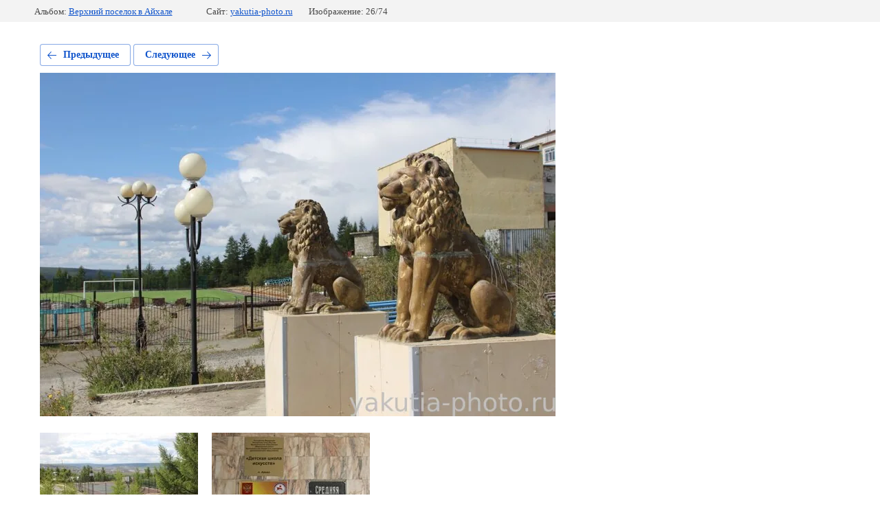

--- FILE ---
content_type: text/html; charset=utf-8
request_url: http://yakutia-photo.ru/snapshots/photo/aikhal_upper_district_25
body_size: 2031
content:
			
	
	
	




	






	<!doctype html>
	<html lang="ru">
	<head>
		<meta charset="UTF-8">
		<meta name="robots" content="all"/>
		<title>Львы у школы №5</title>
<!-- assets.top -->
<script src="/g/libs/nocopy/1.0.0/nocopy.for.all.js" ></script>
<!-- /assets.top -->

		<meta http-equiv="Content-Type" content="text/html; charset=UTF-8" />
		<meta name="description" content="Львы у школы №5" />
		<meta name="keywords" content="Львы у школы №5" />
		<meta name="viewport" content="width=device-width, initial-scale=1.0, maximum-scale=1.0, user-scalable=no">
		<meta name="yandex-verification" content="ed73e44d18c68090" />
<meta name="google-site-verification" content="p7pVSVojtnQwl3J0KXF57GGfdQaQn4WtjIc_65IwKsE" />

            <!-- 46b9544ffa2e5e73c3c971fe2ede35a5 -->
            <script src='/shared/s3/js/lang/ru.js'></script>
            <script src='/shared/s3/js/common.min.js'></script>
        <link rel='stylesheet' type='text/css' href='/shared/s3/css/calendar.css' /><link rel="stylesheet" href="/g/libs/lightgallery-proxy-to-hs/lightgallery.proxy.to.hs.min.css" media="all" async>
<script src="/g/libs/lightgallery-proxy-to-hs/lightgallery.proxy.to.hs.stub.min.js"></script>
<script src="/g/libs/lightgallery-proxy-to-hs/lightgallery.proxy.to.hs.js" async></script>
<link rel="icon" href="/favicon.ico" type="image/x-icon">
<link rel="apple-touch-icon" href="/touch-icon-iphone.png">
<link rel="apple-touch-icon" sizes="76x76" href="/touch-icon-ipad.png">
<link rel="apple-touch-icon" sizes="120x120" href="/touch-icon-iphone-retina.png">
<link rel="apple-touch-icon" sizes="152x152" href="/touch-icon-ipad-retina.png">
<meta name="msapplication-TileImage" content="/touch-w8-mediumtile.png"/>
<meta name="msapplication-square70x70logo" content="/touch-w8-smalltile.png" />
<meta name="msapplication-square150x150logo" content="/touch-w8-mediumtile.png" />
<meta name="msapplication-wide310x150logo" content="/touch-w8-widetile.png" />
<meta name="msapplication-square310x310logo" content="/touch-w8-largetile.png" />

<!--s3_require-->
<link rel="stylesheet" href="/g/basestyle/1.0.1/gallery2/gallery2.css" type="text/css"/>
<link rel="stylesheet" href="/g/basestyle/1.0.1/gallery2/gallery2.blue.css" type="text/css"/>
<script type="text/javascript" src="/g/basestyle/1.0.1/gallery2/gallery2.js" async></script>
<!--/s3_require-->

	</head>
	<body>
		<div class="g-page g-page-gallery2 g-page-gallery2--photo">

		
		
			<div class="g-panel g-panel--fill g-panel--no-rounded g-panel--fixed-top">
	<div class="g-gallery2-info ">
					<div class="g-gallery2-info__item">
				<div class="g-gallery2-info__item-label">Альбом:</div>
				<a href="/snapshots/album/aikhal_upper_district" class="g-gallery2-info__item-value">Верхний поселок в Айхале</a>
			</div>
				<div class="g-gallery2-info__item">
			<div class="g-gallery2-info__item-label">Сайт:</div>
			<a href="//yakutia-photo.ru" class="g-gallery2-info__item-value">yakutia-photo.ru</a>

			<div class="g-gallery2-info__item-label">Изображение: 26/74</div>
		</div>
	</div>
</div>
			<h1></h1>
			
										
										
			
			
			<a href="/snapshots/photo/aikhal_upper_district_24" class="g-button g-button--invert g-button--arr-left">Предыдущее</a>
			<a href="/snapshots/photo/aikhal_upper_district_26" class="g-button g-button--invert g-button--arr-right">Следующее</a>

			
			<div class="g-gallery2-preview ">
	<img src="/thumb/2/l3mQZd4B6sp2pVhsBkdPqw/750r750/d/shkola_no_5_12.jpg">
</div>

			
			<a href="/snapshots/photo/aikhal_upper_district_24" class="g-gallery2-thumb g-gallery2-thumb--prev">
	<span class="g-gallery2-thumb__image"><img src="/thumb/2/uHxJ3iJuOI87IBBd_IoN0Q/230r230/d/shkola_no_5_5.jpg"></span>
	<span class="g-link g-link--arr-left">Предыдущее</span>
</a>
			
			<a href="/snapshots/photo/aikhal_upper_district_26" class="g-gallery2-thumb g-gallery2-thumb--next">
	<span class="g-gallery2-thumb__image"><img src="/thumb/2/e951HK2n_BMvI3BSgLnw3g/230r230/d/shkola_no_23.jpg"></span>
	<span class="g-link g-link--arr-right">Следующее</span>
</a>
			
			<div class="g-line"><a href="/snapshots/album/aikhal_upper_district" class="g-button g-button--invert">Вернуться в галерею</a></div>

		
			</div>

	
<!-- assets.bottom -->
<!-- </noscript></script></style> -->
<script src="/my/s3/js/site.min.js?1769681696" ></script>
<script src="https://cp.onicon.ru/loader/60911f4bb887ee26568b456c.js" data-auto async></script>
<script >/*<![CDATA[*/
var megacounter_key="be0acb2939859afa8e045baa63cbe529";
(function(d){
    var s = d.createElement("script");
    s.src = "//counter.megagroup.ru/loader.js?"+new Date().getTime();
    s.async = true;
    d.getElementsByTagName("head")[0].appendChild(s);
})(document);
/*]]>*/</script>
<script >/*<![CDATA[*/
$ite.start({"sid":3030823,"vid":3057058,"aid":3623054,"stid":4,"cp":21,"active":true,"domain":"yakutia-photo.ru","lang":"ru","trusted":false,"debug":false,"captcha":3});
/*]]>*/</script>
<!-- /assets.bottom -->
</body>
	</html>


--- FILE ---
content_type: text/javascript
request_url: http://counter.megagroup.ru/be0acb2939859afa8e045baa63cbe529.js?r=&s=1280*720*24&u=http%3A%2F%2Fyakutia-photo.ru%2Fsnapshots%2Fphoto%2Faikhal_upper_district_25&t=%D0%9B%D1%8C%D0%B2%D1%8B%20%D1%83%20%D1%88%D0%BA%D0%BE%D0%BB%D1%8B%20%E2%84%965&fv=0,0&en=1&rld=0&fr=0&callback=_sntnl1770005480807&1770005480807
body_size: 204
content:
//:1
_sntnl1770005480807({date:"Mon, 02 Feb 2026 04:11:20 GMT", res:"1"})